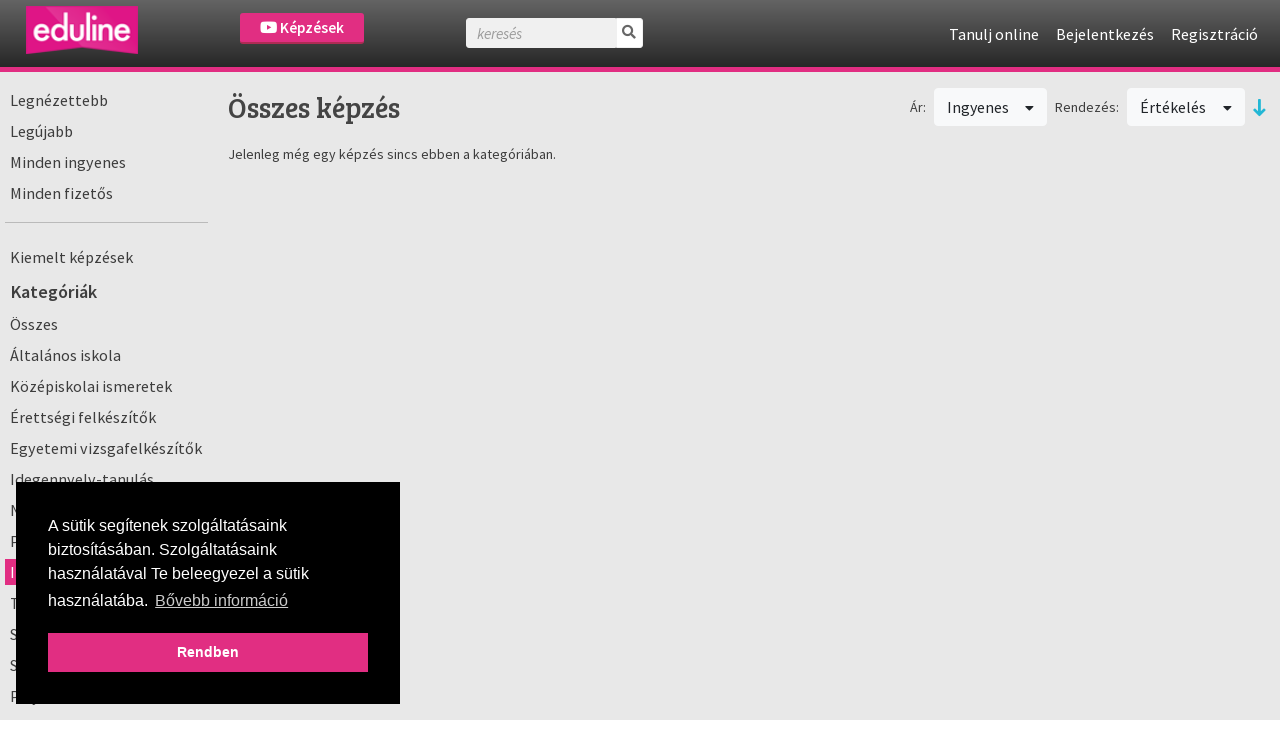

--- FILE ---
content_type: text/html; charset=UTF-8
request_url: https://onlinetanfolyam.eduline.hu/kepzesek/catid:87?sort=Course.rating_avg&direction=desc&type=free
body_size: 8384
content:
<!DOCTYPE html>
<html>
<head>
        
<meta http-equiv="Content-Type" content="text/html; charset=utf-8" /> 
<meta name="theme-color" content="#e12e82"/>
<meta name="viewport" content="width=device-width, initial-scale=1, shrink-to-fit=no"/>
<meta name="keywords" content="online, tanulás, oktatás, oktatási platform, képzés, oktatási anyagok, online oktatás, oktatási videók"/>
<meta property="og:type" content="website"/>
<meta property="fb:app_id" content="451507354963082"/>
<meta name="facebook-domain-verification" content="2x3sznf8afn9x2lb7k6rentk7qq5dt"/>
<meta property="og:title" content="Online tanulás Informatika témakörben"/>
<meta property="og:url" content="https://onlinetanfolyam.eduline.hu/kepzesek/catid:87"/>
<meta property="og:image" content="https://onlinetanfolyam.eduline.hu/"/>
<meta property="og:description" content="Böngéssz a számtalan online videó képzés és tréning között a Webuni-n, és találj rá a számodra hasznos tudásra."/>
<meta name="description" content="Böngéssz a számtalan online videó képzés és tréning között a Webuni-n, és találj rá a számodra hasznos tudásra."/>
<meta name="robots" content="noindex"/>
<meta name="robots" content="nofollow"/>
    <meta name="google-site-verification" content="M12lJOSZvVCbvtnFaVgcqu7lgRHT3IPyblTDvTJLyN0"/>
    <link rel="canonical" href="https://onlinetanfolyam.eduline.hu/kepzesek/kategoria/informatika">

<!--<link rel="stylesheet" href="//cdnjs.cloudflare.com/ajax/libs/highlight.js/11.3.1/styles/default.min.css">-->
<!--<script src="//cdnjs.cloudflare.com/ajax/libs/highlight.js/11.3.1/highlight.min.js"></script>-->

<title>Online tanulás Informatika témakörben - eduline.hu</title>


                <link rel="icon" type="image/png" sizes="96x96" href="/img/favicon/eduline/favicon-96x96.png">
            <link rel="icon" type="image/png" sizes="32x32" href="/img/favicon/eduline/favicon-32x32.png">
            <link rel="icon" type="image/png" sizes="16x16" href="/img/favicon/eduline/favicon-16x16.png">
        
<link rel="preconnect" href="https://fonts.gstatic.com">
            <link href="https://fonts.googleapis.com/css2?family=Source+Sans+Pro:ital,wght@0,300;0,400;0,600;1,200;1,300;1,400;1,600&display=swap" rel="stylesheet">
    

    <link rel="stylesheet" type="text/css" href="/css/Vendor/cookieconsent.min.css"/>


            <link rel="stylesheet" type="text/css" href="/css/eduline.css?t=1755174774"/>        <link rel="stylesheet" type="text/css" href="/css/Vendor/tiny-slider.css"/>    <link rel="stylesheet" type="text/css" href="/css/Vendor/owl.carousel.min.css"/>    <link rel="stylesheet" type="text/css" href="/css/Vendor/owl.theme.default.min.css"/>    <link rel="stylesheet" type="text/css" href="/css/Vendor/select2.min.css"/>    <link rel="stylesheet" type="text/css" href="/css/Vendor/fancybox.css"/>    <link rel="stylesheet" type="text/css" href="/css/fontawesome-all.min.css"/>
            <link rel="stylesheet" type="text/css" href="//fonts.googleapis.com/css?family=Source+Sans+Pro:300,400,500,600,700&amp;subset=latin,latin-ext"/>        <link rel="stylesheet" type="text/css" href="//fonts.googleapis.com/css?family=Bree+Serif&amp;subset=latin,latin-ext"/>    


    <script type="text/javascript" src="/js/Vendor/jquery.js"></script>    <script type="text/javascript" src="/js/Vendor/jquery.color.js"></script>    <script type="text/javascript" src="/js/Vendor/jquery.tap.js"></script>    <script type="text/javascript" src="/js/Vendor/jquery.history.js"></script>        <script type="text/javascript" src="/js/Vendor/select2.min.js"></script>    <script type="text/javascript" src="/js/Vendor/fancybox.umd.js"></script>                                                            <script type="text/javascript" src="/js/webuni.js?t=1752589233"></script>    
    
    
        
    
<script type="text/javascript" src="/js/Vendor/responsivemobilemenu.js"></script><script type="text/javascript" src="/modules/bootstrap/js/bootstrap.bundle.min.js"></script><script type="text/javascript" src="/js/Vendor/handlebars.min.js"></script><script type="text/javascript" src="/js/Vendor/vue.min.js"></script><script type="text/javascript" src="/js/Vendor/vuejs-datepicker.min.js"></script><script type="text/javascript" src="/js/Vendor/axios.min.js"></script><script type="text/javascript" src="/js/Vendor/vue-select.js"></script><script type="text/javascript" src="/js/Vendor/vue-tables-2.min.js"></script><script type="text/javascript" src="/js/Vendor/vue2Dropzone.js"></script><script type="text/javascript" src="/js/Vendor/transition.min.js"></script><script type="text/javascript" src="/js/Vendor/dropdown.min.js"></script><script type="text/javascript" src="/js/Vendor/js.cookie.js"></script><script type="text/javascript" src="/js/Vendor/vue-router.min.js"></script><script type="text/javascript" src="/js/Vendor/tiny-slider.js"></script><script type="text/javascript" src="https://cdnjs.cloudflare.com/ajax/libs/tiny-slider/2.9.2/min/tiny-slider.js"></script><script type="text/javascript" src="/js/Vendor/owl.carousel.min.js"></script>

<script type="text/javascript">
    function loadScript(src, async = true) {
        return new Promise((resolve, reject) => {
            const script = document.createElement('script');
            script.src = src;
            script.async = async;
            script.onload = () => resolve(script);
            document.head.appendChild(script);
        });
    }

    function loadStylesheet(href) {
        return new Promise((resolve) => {
            const link = document.createElement('link');
            link.rel = 'stylesheet';
            link.href = href;
            link.onload = resolve;
            document.head.appendChild(link);
        });
    }

    // Set global variables
    if (typeof jwplayer !== 'undefined') {
        //jwplayer.key = 'Jec3IykesrkSHjAXc81vMef/XMRWkcjl1j67+XEA28Webany8hgigfTnkJA=';
    }

    webuni.webroot = '/';
    webuni.confirm = '/pages/confirm';
    webuni.profil_notification = '/notifications/get_profil_notification';
    webuni.price_packages_deletion_confirmation_warning = 'Biztosan törölni szeretnéd a díjcsomagokat?';
    webuni.countryOfDomain = 'hu';
        webuni.translator.translations = {"Bet\u00f6lt\u00e9s...":"Bet\u00f6lt\u00e9s...","course-manager.lessons.count":"%s lecke"};
    

    Vue.component('v-select', VueSelect.VueSelect);
    Vue.component('vue-dropzone', vue2Dropzone);
    const router = new VueRouter({mode: 'history'});
</script>





</head>
<body data-lang="hu" class="l-settings d-flex flex-column  ">

                <script>
            !function(f,b,e,v,n,t,s){if(f.fbq)return;n=f.fbq=function(){n.callMethod?
            n.callMethod.apply(n,arguments):n.queue.push(arguments)};if(!f._fbq)f._fbq=n;
            n.push=n;n.loaded=!0;n.version='2.0';n.queue=[];t=b.createElement(e);t.async=!0;
            t.src=v;s=b.getElementsByTagName(e)[0];s.parentNode.insertBefore(t,s)}(window,
            document,'script','https://connect.facebook.net/en_US/fbevents.js');

            fbq('init', '258533607825896');
            fbq('track', "PageView");

            async function sendFacebookEvent(event = 'UnknownEvent', customData = null, pixelId = null) {

                if (pixelId) {
                    fbq('init', pixelId);
                }

                const payload = {
                    id: new Date().getTime(),
                    event
                };

                if (customData) {
                    payload.custom = customData;

                    if (pixelId) {
                        payload.custom.pixel_id = pixelId;
                    }
                }

                fbq('track', payload.event, customData, {eventID: payload.id});

                response = await fetch(
                    '/trackings/facebook/add',
                     {
                         method: 'POST',
                         headers: {'Content-Type': 'application/json'},
                         body: JSON.stringify(payload)
                     }
                );

                const result = await response.json();
                console.debug(result);
            }
            </script>
            <noscript><img height="1" width="1" alt="" style="display:none" src="https://www.facebook.com/tr?id=258533607825896&ev=PageView&noscript=1" /></noscript>                
<div id="popup">
    <div id="popup-bg"></div>
    <div class="popup-fixed">
        <div class="popup-all">
            <div id="popup-content"></div>
            <div id="popup-close"><i class="fa fa-times"></i></div>

                    </div>
    </div>
</div>

    <div id="webuni-modal" class="modal" tabindex="-1" role="dialog">
    <div class="modal-dialog" role="document">
        <div class="modal-content">
            <div class="modal-header">
                <h5 class="modal-title"></h5>
                <button type="button" class="close" data-dismiss="modal" aria-label="Close">
                    <span aria-hidden="true">&times;</span>
                </button>
            </div>
            <div class="modal-body">
                <p></p>
            </div>
            <div class="modal-footer">
            </div>
        </div>
    </div>
</div>

    
    <header class="header">
    <div class="header-image">
            <a href="/" target="_top"><img src="/img/logos/eduline-logo-105x45.png" class="" alt="Logó" height="48"/></a></div>
            <div class="header-course-button">
            <a href="/kepzesek" class="button"><i class="fab fa-youtube"></i> Képzések</a>    </div>
<div class="header-course-button-mobile">
            <a href="/kepzesek" class="button"><i class="fab fa-youtube"></i></a>    </div>            <div class="header-searchform">
        <form action="/kepzesek" id="searchform" method="get" accept-charset="utf-8">
        <div class="inline-form">
            <input name="search" placeholder="keresés" value="" class="fa-times" type="text" id="CourseSearch"/>            <a href="#" class="searchbutton">
                <i class="fa fa-search"></i>
            </a>
            <a href="#" class="searchclosebutton">
                <i class="fa fa-times" aria-hidden="true"></i>
            </a>
        </div>
        </form>    </div>
        <nav class="nav-menu center">
            <div class="d-flex">
                
                <div>
                    <ul class="menu">
                                                                                    <li class="l1">
                        <a href="/tanulj-online" class="mmk-helper-link" target="_self">Tanulj online</a>                            </li>
                                                        <li class="login">
                    <a href="/bejelentkezes">Bejelentkezés</a>            </li>
            <li>
                    <a href="/regisztracio">Regisztráció</a>                </li>
                        </ul>
                </div>
            </div>
        </nav>
    </header>
    
    <main>
        




<div class="container-fluid courses-index-container">
    <div class="row">
                    <div class="col-12 col-md-3 col-xl-2 course-index col-side-menu d-none d-md-block">
                <ul class="side-menu courses">
                                                                        <li class="vertical-line">
                                <a href="/kepzesek/szuro/most-popular" class="">Legnézettebb</a>                            </li>
                                                    <li class="vertical-line">
                                <a href="/kepzesek/szuro/newest" class="">Legújabb</a>                            </li>
                                                    <li class="vertical-line">
                                <a href="/kepzesek/szuro/free" class="">Minden ingyenes</a>                            </li>
                                                    <li class="vertical-line">
                                <a href="/kepzesek/szuro/paid" class="">Minden fizetős</a>                            </li>
                                            
                    
                    
                                            <hr>
                        <li>
                            <a href="/kepzesek" class=" ">Kiemelt képzések</a>                        </li>
                    
                    
                                                
                                                                        <div class="mt-2"></div>
                        
                        <div class="rmm" data-menu-style="minimal"
                             data-menu-title="Kategóriák">
                            <ul>
                                                                                                <div class="title">Kategóriák</div>
                                                                                                            <li><a href="/kepzesek" class="">Összes</a>                                        </li>
                                                                    
                                                                                                            <li>
                                            <a href="/kepzesek/kategoria/94" class="">Általános iskola</a>                                        </li>
                                                                            <li>
                                            <a href="/kepzesek/kategoria/83" class="">Középiskolai ismeretek</a>                                        </li>
                                                                            <li>
                                            <a href="/kepzesek/kategoria/95" class="">Érettségi felkészítők</a>                                        </li>
                                                                            <li>
                                            <a href="/kepzesek/kategoria/84" class="">Egyetemi vizsgafelkészítők</a>                                        </li>
                                                                            <li>
                                            <a href="/kepzesek/kategoria/85" class="">Idegennyelv-tanulás</a>                                        </li>
                                                                            <li>
                                            <a href="/kepzesek/kategoria/98" class="">Nyelvvizsga felkészítők</a>                                        </li>
                                                                            <li>
                                            <a href="/kepzesek/kategoria/100" class="">Programozás</a>                                        </li>
                                                                            <li>
                                            <a href="/kepzesek/kategoria/87" class="active">Informatika</a>                                        </li>
                                                                            <li>
                                            <a href="/kepzesek/kategoria/99" class="">Tanulástámogatás</a>                                        </li>
                                                                            <li>
                                            <a href="/kepzesek/kategoria/97" class="">Szakmai gyakorlat</a>                                        </li>
                                                                            <li>
                                            <a href="/kepzesek/kategoria/96" class="">Szakdolgozatírás</a>                                        </li>
                                                                            <li>
                                            <a href="/kepzesek/kategoria/86" class="">Pályakezdés</a>                                        </li>
                                                                            <li>
                                            <a href="/kepzesek/kategoria/101" class="">Hobbi</a>                                        </li>
                                                                    

                                
                                
                                                            </ul>
                        </div>
                                    </ul>
            </div><!-- col-12 -->
                                    <div class="content-container col-12 col-md-9 col-xl-10 mt-10">
                                    <div class="row d-none filter-details">
                                                    <div class="col-12 text-center hider close-button-container">
                                <button class="btn btn-block btn-outline-primary"><i class="fa fa-times"></i> Bezárás</button>
                                <div class="loader" style="display: none">
	<svg version="1.1" xmlns="http://www.w3.org/2000/svg"
		 xmlns:xlink="http://www.w3.org/1999/xlink" x="0px" y="0px"
		 width="40px" height="40px" viewBox="0 0 50 50" style="enable-background:new 0 0 50 50;"
		 xml:space="preserve">
		<path fill="#000"
			  d="M25.251,6.461c-10.318,0-18.683,8.365-18.683,18.683h4.068c0-8.071,6.543-14.615,14.615-14.615V6.461z">
			<animateTransform attributeType="xml"
							  attributeName="transform"
							  type="rotate"
							  from="0 25 25"
							  to="360 25 25"
							  dur="0.6s"
							  repeatCount="indefinite">
		</path>
	</svg>
</div>
                            </div>
                        
                        <div class="col-12">
                                                                                            <div class="ui fluid dropdown btn btn-light btn-block">
                                    <i class="far fa-chevron-down float-right"></i>
                                    <div class="default text">Kategória: Informatika</div>
                                    <div class="menu">
                                        <a href="/kepzesek/kategoria/all" class="item ">Összes</a>
                                                                                
                                                                                                                                <a href="/kepzesek/kategoria/94?sort=Course.rating_avg&amp;direction=desc&amp;type=free" class="item ">Általános iskola</a>                                                                                                                                                                            <a href="/kepzesek/kategoria/83?sort=Course.rating_avg&amp;direction=desc&amp;type=free" class="item ">Középiskolai ismeretek</a>                                                                                                                                                                            <a href="/kepzesek/kategoria/95?sort=Course.rating_avg&amp;direction=desc&amp;type=free" class="item ">Érettségi felkészítők</a>                                                                                                                                                                            <a href="/kepzesek/kategoria/84?sort=Course.rating_avg&amp;direction=desc&amp;type=free" class="item ">Egyetemi vizsgafelkészítők</a>                                                                                                                                                                            <a href="/kepzesek/kategoria/85?sort=Course.rating_avg&amp;direction=desc&amp;type=free" class="item ">Idegennyelv-tanulás</a>                                                                                                                                                                            <a href="/kepzesek/kategoria/98?sort=Course.rating_avg&amp;direction=desc&amp;type=free" class="item ">Nyelvvizsga felkészítők</a>                                                                                                                                                                            <a href="/kepzesek/kategoria/100?sort=Course.rating_avg&amp;direction=desc&amp;type=free" class="item ">Programozás</a>                                                                                                                                                                            <a href="/kepzesek/kategoria/87?sort=Course.rating_avg&amp;direction=desc&amp;type=free" class="item active">Informatika</a>                                                                                                                                                                            <a href="/kepzesek/kategoria/99?sort=Course.rating_avg&amp;direction=desc&amp;type=free" class="item ">Tanulástámogatás</a>                                                                                                                                                                            <a href="/kepzesek/kategoria/97?sort=Course.rating_avg&amp;direction=desc&amp;type=free" class="item ">Szakmai gyakorlat</a>                                                                                                                                                                            <a href="/kepzesek/kategoria/96?sort=Course.rating_avg&amp;direction=desc&amp;type=free" class="item ">Szakdolgozatírás</a>                                                                                                                                                                            <a href="/kepzesek/kategoria/86?sort=Course.rating_avg&amp;direction=desc&amp;type=free" class="item ">Pályakezdés</a>                                                                                                                                                                            <a href="/kepzesek/kategoria/101?sort=Course.rating_avg&amp;direction=desc&amp;type=free" class="item ">Hobbi</a>                                                                                                                        </div>
                                </div>
                            
                            
                            
                                                                                                                            <div class="ui fluid dropdown btn btn-light btn-block">
                                    <i class="far fa-chevron-down float-right"></i>
                                    <div class="default text">Ár: Ingyenes</div>
                                    <div class="menu">
                                                                                    <a class="item "
                                               href="/kepzesek/catid:87?sort=Course.rating_avg&direction=desc">
                                                Összes                                            </a>
                                                                                    <a class="item  active"
                                               href="/kepzesek/catid:87?sort=Course.rating_avg&direction=desc&type=free">
                                                Ingyenes                                            </a>
                                                                                    <a class="item "
                                               href="/kepzesek/catid:87?sort=Course.rating_avg&direction=desc&type=paid">
                                                Fizetős                                            </a>
                                                                            </div>
                                </div>

                            
                            
                            
                                                            <div class="ui fluid dropdown btn btn-light btn-block">
                                    <i class="far fa-chevron-down float-right"></i>
                                    <div class="default text">Rendezés: Értékelés</div>
                                    <div class="menu">
                                                                                    <a class="fluid item "
                                               href="/kepzesek/catid:87?sort=Course.students_count&direction=desc&type=free">
                                                Népszerűség                                            </a>
                                                                                    <a class="fluid item "
                                               href="/kepzesek/catid:87?sort=title&direction=desc&type=free">
                                                ABC                                            </a>
                                                                                    <a class="fluid item  active"
                                               href="/kepzesek/catid:87?sort=Course.rating_avg&direction=desc&type=free">
                                                Értékelés                                            </a>
                                                                                    <a class="fluid item "
                                               href="/kepzesek/catid:87?sort=course_min_price&direction=desc&type=free">
                                                Ár                                            </a>
                                                                            </div>
                                </div>

                                <div class="ui fluid dropdown btn btn-light btn-block">
                                    <i class="far fa-chevron-down float-right"></i>
                                    <div class="default text">Rendezés iránya: Csökkenő</div>
                                    <div class="menu">
                                        <a href="/kepzesek/catid:87?sort=Course.rating_avg&amp;direction=asc&amp;type=free" class="item desc">Csökkenő</a>                                        <a href="/kepzesek/catid:87?sort=Course.rating_avg&amp;direction=asc&amp;type=free" class="item desc">Növekvő</a>                                    </div>
                                </div>
                                                    </div>

                                                    <div class="col-12">
                                <div class="row square-buttons-container">
                                                                            <div class="col-6 square-button-container pr-1">
                                                                                        <a href="/kepzesek/szuro/most-popular" class="btn btn-light btn-square btn-block "><i class="fal fa-eye"></i><br />Legnézettebb</a>                                        </div>
                                                                            <div class="col-6 square-button-container pl-1">
                                                                                        <a href="/kepzesek/szuro/newest" class="btn btn-light btn-square btn-block "><i class="fal fa-newspaper"></i><br />Legújabb</a>                                        </div>
                                                                            <div class="col-6 square-button-container pr-1">
                                                                                        <a href="/kepzesek/szuro/free" class="btn btn-light btn-square btn-block "><i class="fal fa-gift"></i><br />Minden ingyenes</a>                                        </div>
                                                                            <div class="col-6 square-button-container pl-1">
                                                                                        <a href="/kepzesek/szuro/paid" class="btn btn-light btn-square btn-block "><i class="fal fa-money-bill-alt"></i><br />Minden fizetős</a>                                        </div>
                                                                    </div>
                            </div>
                        
                        <div class="col-12 text-center">
                            <div class="loader-container">
                                <div class="loader" style="display: none">
	<svg version="1.1" xmlns="http://www.w3.org/2000/svg"
		 xmlns:xlink="http://www.w3.org/1999/xlink" x="0px" y="0px"
		 width="40px" height="40px" viewBox="0 0 50 50" style="enable-background:new 0 0 50 50;"
		 xml:space="preserve">
		<path fill="#000"
			  d="M25.251,6.461c-10.318,0-18.683,8.365-18.683,18.683h4.068c0-8.071,6.543-14.615,14.615-14.615V6.461z">
			<animateTransform attributeType="xml"
							  attributeName="transform"
							  type="rotate"
							  from="0 25 25"
							  to="360 25 25"
							  dur="0.6s"
							  repeatCount="indefinite">
		</path>
	</svg>
</div>
                            </div>
                        </div>

                        <div class="col-12 text-center hider close-button-container">
                            <button class="btn btn-block btn-outline-primary"><i class="fa fa-times"></i> Bezárás</button>
                        </div>

                        <!--<div class="hider-container">
                            <div class="hider hider-icon">
                                <i class="fa fa-circle"></i>
                                <i class="fal fa-chevron-circle-up"></i>
                            </div>
                        </div>-->
                    </div>

                    <div class="row mt-3 mb-2 align-items-center filter-header">
                        <div class="col-12 mb-3 d-md-none refine-container">
                            <button class="btn btn-block btn-outline-primary btn-refine"><i class="far fa-filter"></i> Szűrés</button>
                        </div>
                                                    <div class="col-12 col-lg mt-md-2 mt-lg-0 order-md-last order-lg-first filter-name">
                                                                    Összes képzés                                                            </div>
                            <div class="col-12 col-lg-auto ml-lg-auto d-none d-md-flex align-items-center filters">

                                

                                
                                
                                
                                                                        
                                    <span>Ár:</span>
                                    <div class="ui dropdown btn btn-light ml-2 mr-2">
                                        Ingyenes                                        <i class="dropdown icon"></i>
                                        <div class="menu">
                                                                                            <a class="item "
                                                   href="/kepzesek/catid:87?sort=Course.rating_avg&direction=desc">
                                                    Összes                                                </a>
                                                                                            <a class="item  active"
                                                   href="/kepzesek/catid:87?sort=Course.rating_avg&direction=desc&type=free">
                                                    Ingyenes                                                </a>
                                                                                            <a class="item "
                                                   href="/kepzesek/catid:87?sort=Course.rating_avg&direction=desc&type=paid">
                                                    Fizetős                                                </a>
                                                                                    </div>
                                    </div>
                                
                                
                                                                    <span>Rendezés:</span>
                                    <div class="ui dropdown btn btn-light ml-2 mr-2">
                                        Értékelés                                        <i class="dropdown icon"></i>
                                        <div class="menu">
                                                                                            <a class="item "
                                                   href="/kepzesek/catid:87?sort=Course.students_count&direction=desc&type=free">
                                                    Népszerűség                                                </a>
                                                                                            <a class="item "
                                                   href="/kepzesek/catid:87?sort=title&direction=desc&type=free">
                                                    ABC                                                </a>
                                                                                            <a class="item  active"
                                                   href="/kepzesek/catid:87?sort=Course.rating_avg&direction=desc&type=free">
                                                    Értékelés                                                </a>
                                                                                            <a class="item "
                                                   href="/kepzesek/catid:87?sort=course_min_price&direction=desc&type=free">
                                                    Ár                                                </a>
                                                                                    </div>
                                    </div>
                                    <a href="/kepzesek/catid:87?sort=Course.rating_avg&amp;direction=asc&amp;type=free" class="desc"><i class="fa fa-long-arrow-down order"></i></a>                                                            </div>
                                            </div>

                                
                                    <h1 class="mmk-courses"></h1>
                    Jelenleg még egy képzés sincs ebben a kategóriában.                            </div>
        
    </div><!-- row -->

    <div class="row">
        <div class="paginator col-12">
                    </div>
    </div>

    
    
</div>


<script type="text/javascript" src="/js/webuni.courses-index.js"></script>    </main>

        <footer>
<div class="footer-line"></div>
<div class="container-fluid footer">
    <div class="row ml-2 mr-2 pt-sm-3 pb-sm-3">
        <div class="col-12 col-sm-7 pt-3 pb-3 s-left">
                            <div class="row text-center text-sm-left">
                    <div class="col-12 col-sm-auto col-xl-3 mt-sm-3 mt-lg-0">
                        <a href="http://eduline.hu" target="_blank"><img src="/img/logos/eduline-logo-2050x890.png" alt="Logó" style="width: 100%; max-width: 170px"/></a>                    </div>
                    <div class="col-12 col-sm-auto col-xl-4 mb-3">
                        <div class="font-weight-bold">Kövess bennünket!</div>
                        <span class="fa-stack fa-lg mt-2 mr-2">
                            <a href="//www.facebook.com/eduline.hu/" target="_blank" title="eduline.hu | Facebook">
                                <i class="fa fa-circle fa-stack-2x"></i>
                                <i class="fab fa-facebook-f fa-stack-1x fa-inverse"></i>
                            </a>
                        </span>
                        <span class="fa-stack fa-lg mt-2 mr-2">
                            <a href="https://twitter.com/edulinehvg" target="_blank" title="eduline.hu | Twitter">
                                <i class="fa fa-circle fa-stack-2x"></i>
                                <i class="fab fa-twitter fa-stack-1x fa-inverse"></i>
                            </a>
                        </span>
                        <span class="fa-stack fa-lg mt-2 mr-2">
                            <a href="https://www.youtube.com/user/hvgeduline" target="_blank" title="eduline.hu | Youtube">
                                <i class="fa fa-circle fa-stack-2x"></i>
                                <i class="fab fa-youtube fa-stack-1x fa-inverse"></i>
                            </a>
                        </span>
                        <span class="fa-stack fa-lg mt-2">
                            <a href="https://plus.google.com/102241389861136666158?hl=hu" target="_blank"
                               title="eduline.hu | Google Plus">
                                <i class="fa fa-circle fa-stack-2x"></i>
                                <i class="fab fa-google-plus-g fa-stack-1x fa-inverse"></i>
                            </a>
                        </span>
                    </div>
                    <div class="col-6 col-lg-auto col-xl-2">
                        <div class="row">
                            <div class="col-12 mb-1 font-weight-bold">Kapcsolat</div>
                            <div class="col-12 mt-1"><a href="mailto:eduline@eduline.hu">Írj nekünk!</a></div>
                            <div class="col-12 mt-1">
                                <a href="http://eduline.hu/egyeb/2000/3/5/impresszum" target="_blank">Impresszum</a>                            </div>
                            <div class="col-12 mt-1">
                                <a href="https://hvg.hu/adatvedelem" target="_blank">Adatkezelési tájékoztató</a>                            </div>
                        </div>
                    </div>
                    <div class="col-6 col-xl-3">
                        <div class="row">
                            <div class="col-12 mb-1 font-weight-bold">Eduline</div>
                            <div class="col-12 mt-1">
                                <a href="https://jobline.hu/allasok/162,75,76,49,50,56,65?utm_source=eduline&amp;utm_medium=link&amp;utm_campaign=palyakezdo_allasok" target="_blank">Állások pályakezdőknek</a>                            </div>
                            <div class="col-12 mt-1">
                                <a href="http://eduline.hu/rangsor" target="_blank">Rangsor</a>                            </div>
                            <div class="col-12 mt-1">
                                <a href="http://eduline.hu/cimke/campus+life" target="_blank">Campus life</a>                            </div>
                            <div class="col-12 mt-1">
                                <a href="http://eduline.hu/felveteli_ponthatarok_2017" target="_blank">Ponthatárok 2017</a>                            </div>
                            <div class="col-12 mt-1">
                                <a href="http://eduline.hu/felveteli_pontszamito_kalkulator" target="_blank">Pontszámító kalkulátor</a>                            </div>
                        </div>
                    </div>
                </div>
                    </div>
        <div class="col-12 col-sm-5 pb-3 s-right">
            <div class="row">
                <div class="col-12 col-xxl-6">
                    <div class="row d-flex justify-content-center">
                                                <div class="col col-md-6 pt-3 mt-sm-3 mt-md-0">
                            <a href="https://webuni.hu/" target="_blank"><img src="/img/logos/webuni-logo-388-174.png" alt="Logó" style="width: 100%; max-width: 170px"/></a>                        </div>
                                                                        <div class="col-12 col-md-6 pt-3 text-center text-sm-left">
                            <div class="font-weight-bold mb-2">Kövess bennünket!</div>
                            <span class="fa-stack fa-lg mr-2">
                                <a href="//www.facebook.com/webuni.hu" target="_blank" title="webuni.hu | Facebook">
                                    <i class="fa fa-circle fa-stack-2x"></i>
                                    <i class="fab fa-facebook-f fa-stack-1x fa-inverse"></i>
                                </a>
                            </span>
                                                                                    <span class="fa-stack fa-lg mr-2">
                                <a href="//instagram.com/webuni" target="_blank" title="webuni.hu | Instagram">
                                    <i class="fa fa-circle fa-stack-2x"></i>
                                    <i class="fab fa-instagram fa-stack-1x fa-inverse"></i>
                                </a>
                            </span>
                        </div>
                                            </div>
                </div>
                <div class="col-12 col-xxl-6">
                    <div class="row text-center text-sm-left">
                        
                                                    <div class="col-6 col-md-3 pt-3">
                                <div class="row">
                                    <div class="col-12 mb-1 font-weight-bold">Oktatóknak</div>

                                                                            <div class="col-12 mt-1"><a href="https://webuni.hu/tanits-online" target="_blank">Taníts online</a></div>
                                    
                                    
                                                                    </div>
                            </div>
                        
                        
                                                    <div class="col-6 col-md-3 pt-3">
                                <div class="row">
                                    <div class="col-12 mb-1 font-weight-bold">Info</div>

                                                                            <div class="col-12 mt-1"><a href="/altalanos-adatkezelesi-tajekoztato">Adatkezelési&nbsp;tájékoztató</a></div>
                                    
                                                                            <div class="col-12 mt-1"><a href="/aszf">ÁSZF</a></div>
                                    
                                                                            <div class="col-12 mt-1"><a href="/gyik">GYIK</a></div>
                                                                    </div>
                            </div>
                                            </div>
                </div>
            </div>
        </div>
    </div>
            <div class="row pt-3 pb-2 logo2">
            <div class="col">
                <img src="/img/logos/banks/otp_bank.png" alt="OTP bank logó"/>                <a href="https://www.barion.com/hu/tajekoztato-biztonsagos-online-fizetesrol" target="_blank"><img src="/img/logos/banks/barion.png" alt="Barion logó"/></a>                <img src="/img/logos/banks/visa_logo_color.png" alt="Visa logó"/>                <img src="/img/logos/banks/mastercard_logo_color.png" alt="Master logó"/>                <img src="/img/logos/banks/maestro_logo_color.png" alt="Maestro logó"/>                <img src="/img/logos/banks/amex_logo_color.png" alt="Americanexpress logó"/>                <img src="/img/logos/banks/bizspark.png" alt="BizSpark logó"/>            </div>
        </div>
    </div>
</footer>
    
    <div
        id="smartsupp-toggle"
        class="d-none pointer"
    >
        <i class="far fa-arrow-circle-up fa-2x" style="color: #1bbc9d;"></i>
    </div>

    <!-- Smartsupp Live Chat script -->
    <script type="text/javascript">
        const smartsuppChatWithCloseButton = false;
            var _smartsupp = _smartsupp || {};
            _smartsupp.key = '7ceeb00aa66b76a7c231c10e9b5e1034e44e08de';

            
            window.smartsupp||(function(d) {
                var s,c,o=smartsupp=function(){ o._.push(arguments)};o._=[];
                s=d.getElementsByTagName('script')[0];c=d.createElement('script');
                c.type='text/javascript';c.charset='utf-8';c.async=true;
                c.src='//www.smartsuppchat.com/loader.js?';s.parentNode.insertBefore(c,s);
            })(document);


                        smartsupp('language', 'hu');
            
            if (localStorage.getItem('smartSuppChatDisabled') !== null) {
                smartsupp('chat:hide');
            }

                            smartsupp('translate', {
                    online: {
                        textareaPlaceholder: 'Írd ide az üzenetedet, majd nyomd meg a «küldés» gombot.'
                    },
                    offline: {
                        name: 'Kinek címezhetjük? Írd ide a neved:',
                        email: 'Hová kéred a választ? Írd ide az e-mail címed:',
                        message: 'Várjuk a kérdésedet:',
                        submit: 'Elküldöm az üzenetet',
                        successDesc: 'Az üzenet küldése sikeres volt. Hamarosan felvesszük veled a kapcsolatot.'
                    }
                }, 'hu');
            
                    
            smartsupp('theme:color', '#e12e82');
            smartsupp('variables', []);

            if (smartsuppChatWithCloseButton) {
                // Observing chat application initialization
                const observer = new WebKitMutationObserver((mutations) => {
                    mutations.forEach((mutation) => {
                        for (let i = 0; i < mutation.addedNodes.length; i++) {
                            if (mutation.addedNodes[i].id == "chat-application") {
                                // We have found our initialized Smartsupp Chat
                                setTimeout(() => {
                                    const target = document.querySelector('#chat-application');
                                    const wrapper = document.createElement('div');

                                    wrapper.style = "display: flex; justify-content: end; cursor: pointer;";
                                    wrapper.innerHTML = `<i class="far fa-arrow-circle-down" style="color: #1bbc9d"></i>`;

                                    target.insertBefore(wrapper, target.firstChild);
                                    $('#chat-application').css('overflow', '');

                                    wrapper.addEventListener('click', () => {
                                        localStorage.setItem('smartSuppChatDisabled', "true");
                                        window.smartsupp('chat:hide');
                                        $('#smartsupp-toggle').toggleClass('d-none');
                                    });

                                    observer.disconnect();
                                }, 300);
                            }
                        }
                    });
                });

                observer.observe(document, {
                    subtree: true,
                    childList: true,
                    attributes: true,
                    attributeFilter : ['style']
                });
            }

        $('#smartsupp-toggle').on('click', function(e) {
            $('#smartsupp-toggle').toggleClass('d-none');

            localStorage.removeItem('smartSuppChatDisabled');

            smartsupp('chat:show');
            setTimeout(() => {
                $('#chat-application').css('overflow', '');
            });
        });

        if (localStorage.getItem('smartSuppChatDisabled')) {
            $('#smartsupp-toggle').toggleClass('d-none');
        }

        
    </script>
                <script type="text/javascript" src="/js/Vendor/cookieconsent.min.js"></script>        <script>
            window.addEventListener("load", function(){
                window.cookieconsent.initialise({
                    "palette": {
                        "popup": {
                            "background": "#000"
                        },
                        "button": {
                            "background": "#e12e82",
                            "text": "#ffffff"
                        }
                    },
                    "position": "bottom-left",
                    "content": {
                        "message":  "A sütik segítenek szolgáltatásaink biztosításában. Szolgáltatásaink használatával Te beleegyezel a sütik használatába.",
                        "dismiss": "Rendben",
                        "link": "Bővebb információ"
                    }
                })});
        </script>
                
    <div class="popup-container">
                    </div>

        <script>
        window.addEventListener("load", function() {
            axios.defaults.headers.withCredentials = true;
            axios.defaults.timeout = 5000;
        });
    </script>

    </body>
</html>


--- FILE ---
content_type: application/javascript
request_url: https://onlinetanfolyam.eduline.hu/js/Vendor/vue-router.min.js
body_size: 8408
content:
var t,e;t=this,e=function(){"use strict";function t(t){return Object.prototype.toString.call(t).indexOf("Error")>-1}function e(t,e){for(var r in e)t[r]=e[r];return t}var r={name:"RouterView",functional:!0,props:{name:{type:String,default:"default"}},render:function(t,r){var n=r.props,o=r.children,i=r.parent,a=r.data;a.routerView=!0;for(var u=i.$createElement,c=n.name,s=i.$route,p=i._routerViewCache||(i._routerViewCache={}),f=0,h=!1;i&&i._routerRoot!==i;){var l=i.$vnode&&i.$vnode.data;l&&(l.routerView&&f++,l.keepAlive&&i._inactive&&(h=!0)),i=i.$parent}if(a.routerViewDepth=f,h)return u(p[c],a,o);var d=s.matched[f];if(!d)return p[c]=null,u();var y=p[c]=d.components[c];a.registerRouteInstance=function(t,e){var r=d.instances[c];(e&&r!==t||!e&&r===t)&&(d.instances[c]=e)},(a.hook||(a.hook={})).prepatch=function(t,e){d.instances[c]=e.componentInstance},a.hook.init=function(t){t.data.keepAlive&&t.componentInstance&&t.componentInstance!==d.instances[c]&&(d.instances[c]=t.componentInstance)};var v=a.props=function(t,e){switch(typeof e){case"undefined":return;case"object":return e;case"function":return e(t);case"boolean":return e?t.params:void 0}}(s,d.props&&d.props[c]);if(v){v=a.props=e({},v);var m=a.attrs=a.attrs||{};for(var g in v)y.props&&g in y.props||(m[g]=v[g],delete v[g])}return u(y,a,o)}},n=/[!'()*]/g,o=function(t){return"%"+t.charCodeAt(0).toString(16)},i=/%2C/g,a=function(t){return encodeURIComponent(t).replace(n,o).replace(i,",")},u=decodeURIComponent;function c(t){var e={};return(t=t.trim().replace(/^(\?|#|&)/,""))?(t.split("&").forEach(function(t){var r=t.replace(/\+/g," ").split("="),n=u(r.shift()),o=r.length>0?u(r.join("=")):null;void 0===e[n]?e[n]=o:Array.isArray(e[n])?e[n].push(o):e[n]=[e[n],o]}),e):e}var s=/\/?$/;function p(t,e,r,n){var o=n&&n.options.stringifyQuery,i=e.query||{};try{i=f(i)}catch(t){}var a={name:e.name||t&&t.name,meta:t&&t.meta||{},path:e.path||"/",hash:e.hash||"",query:i,params:e.params||{},fullPath:l(e,o),matched:t?function(t){for(var e=[];t;)e.unshift(t),t=t.parent;return e}(t):[]};return r&&(a.redirectedFrom=l(r,o)),Object.freeze(a)}function f(t){if(Array.isArray(t))return t.map(f);if(t&&"object"==typeof t){var e={};for(var r in t)e[r]=f(t[r]);return e}return t}var h=p(null,{path:"/"});function l(t,e){var r=t.path,n=t.query;void 0===n&&(n={});var o=t.hash;return void 0===o&&(o=""),(r||"/")+(e||function(t){var e=t?Object.keys(t).map(function(e){var r=t[e];if(void 0===r)return"";if(null===r)return a(e);if(Array.isArray(r)){var n=[];return r.forEach(function(t){void 0!==t&&(null===t?n.push(a(e)):n.push(a(e)+"="+a(t)))}),n.join("&")}return a(e)+"="+a(r)}).filter(function(t){return t.length>0}).join("&"):null;return e?"?"+e:""})(n)+o}function d(t,e){return e===h?t===e:!!e&&(t.path&&e.path?t.path.replace(s,"")===e.path.replace(s,"")&&t.hash===e.hash&&y(t.query,e.query):!(!t.name||!e.name)&&t.name===e.name&&t.hash===e.hash&&y(t.query,e.query)&&y(t.params,e.params))}function y(t,e){if(void 0===t&&(t={}),void 0===e&&(e={}),!t||!e)return t===e;var r=Object.keys(t),n=Object.keys(e);return r.length===n.length&&r.every(function(r){var n=t[r],o=e[r];return"object"==typeof n&&"object"==typeof o?y(n,o):String(n)===String(o)})}var v,m=[String,Object],g=[String,Array],b={name:"RouterLink",props:{to:{type:m,required:!0},tag:{type:String,default:"a"},exact:Boolean,append:Boolean,replace:Boolean,activeClass:String,exactActiveClass:String,event:{type:g,default:"click"}},render:function(t){var r=this,n=this.$router,o=this.$route,i=n.resolve(this.to,o,this.append),a=i.location,u=i.route,c=i.href,f={},h=n.options.linkActiveClass,l=n.options.linkExactActiveClass,y=null==h?"router-link-active":h,v=null==l?"router-link-exact-active":l,m=null==this.activeClass?y:this.activeClass,g=null==this.exactActiveClass?v:this.exactActiveClass,b=a.path?p(null,a,null,n):u;f[g]=d(o,b),f[m]=this.exact?f[g]:function(t,e){return 0===t.path.replace(s,"/").indexOf(e.path.replace(s,"/"))&&(!e.hash||t.hash===e.hash)&&function(t,e){for(var r in e)if(!(r in t))return!1;return!0}(t.query,e.query)}(o,b);var x=function(t){w(t)&&(r.replace?n.replace(a):n.push(a))},k={click:w};Array.isArray(this.event)?this.event.forEach(function(t){k[t]=x}):k[this.event]=x;var R={class:f};if("a"===this.tag)R.on=k,R.attrs={href:c};else{var E=function t(e){if(e)for(var r,n=0;n<e.length;n++){if("a"===(r=e[n]).tag)return r;if(r.children&&(r=t(r.children)))return r}}(this.$slots.default);E?(E.isStatic=!1,(E.data=e({},E.data)).on=k,(E.data.attrs=e({},E.data.attrs)).href=c):R.on=k}return t(this.tag,R,this.$slots.default)}};function w(t){if(!(t.metaKey||t.altKey||t.ctrlKey||t.shiftKey||t.defaultPrevented||void 0!==t.button&&0!==t.button)){if(t.currentTarget&&t.currentTarget.getAttribute){var e=t.currentTarget.getAttribute("target");if(/\b_blank\b/i.test(e))return}return t.preventDefault&&t.preventDefault(),!0}}var x="undefined"!=typeof window;function k(t,e,r){var n=t.charAt(0);if("/"===n)return t;if("?"===n||"#"===n)return e+t;var o=e.split("/");r&&o[o.length-1]||o.pop();for(var i=t.replace(/^\//,"").split("/"),a=0;a<i.length;a++){var u=i[a];".."===u?o.pop():"."!==u&&o.push(u)}return""!==o[0]&&o.unshift(""),o.join("/")}function R(t){return t.replace(/\/\//g,"/")}var E=Array.isArray||function(t){return"[object Array]"==Object.prototype.toString.call(t)},O=function t(e,r,n){return E(r)||(n=r||n,r=[]),n=n||{},e instanceof RegExp?function(t,e){var r=t.source.match(/\((?!\?)/g);if(r)for(var n=0;n<r.length;n++)e.push({name:n,prefix:null,delimiter:null,optional:!1,repeat:!1,partial:!1,asterisk:!1,pattern:null});return U(t,e)}(e,r):E(e)?function(e,r,n){for(var o=[],i=0;i<e.length;i++)o.push(t(e[i],r,n).source);return U(new RegExp("(?:"+o.join("|")+")",P(n)),r)}(e,r,n):function(t,e,r){return I(T(t,r),e,r)}(e,r,n)},A=T,C=$,j=I,_=new RegExp(["(\\\\.)","([\\/.])?(?:(?:\\:(\\w+)(?:\\(((?:\\\\.|[^\\\\()])+)\\))?|\\(((?:\\\\.|[^\\\\()])+)\\))([+*?])?|(\\*))"].join("|"),"g");function T(t,e){for(var r,n=[],o=0,i=0,a="",u=e&&e.delimiter||"/";null!=(r=_.exec(t));){var c=r[0],s=r[1],p=r.index;if(a+=t.slice(i,p),i=p+c.length,s)a+=s[1];else{var f=t[i],h=r[2],l=r[3],d=r[4],y=r[5],v=r[6],m=r[7];a&&(n.push(a),a="");var g=null!=h&&null!=f&&f!==h,b="+"===v||"*"===v,w="?"===v||"*"===v,x=r[2]||u,k=d||y;n.push({name:l||o++,prefix:h||"",delimiter:x,optional:w,repeat:b,partial:g,asterisk:!!m,pattern:k?q(k):m?".*":"[^"+L(x)+"]+?"})}}return i<t.length&&(a+=t.substr(i)),a&&n.push(a),n}function S(t){return encodeURI(t).replace(/[\/?#]/g,function(t){return"%"+t.charCodeAt(0).toString(16).toUpperCase()})}function $(t){for(var e=new Array(t.length),r=0;r<t.length;r++)"object"==typeof t[r]&&(e[r]=new RegExp("^(?:"+t[r].pattern+")$"));return function(r,n){for(var o="",i=r||{},a=(n||{}).pretty?S:encodeURIComponent,u=0;u<t.length;u++){var c=t[u];if("string"!=typeof c){var s,p=i[c.name];if(null==p){if(c.optional){c.partial&&(o+=c.prefix);continue}throw new TypeError('Expected "'+c.name+'" to be defined')}if(E(p)){if(!c.repeat)throw new TypeError('Expected "'+c.name+'" to not repeat, but received `'+JSON.stringify(p)+"`");if(0===p.length){if(c.optional)continue;throw new TypeError('Expected "'+c.name+'" to not be empty')}for(var f=0;f<p.length;f++){if(s=a(p[f]),!e[u].test(s))throw new TypeError('Expected all "'+c.name+'" to match "'+c.pattern+'", but received `'+JSON.stringify(s)+"`");o+=(0===f?c.prefix:c.delimiter)+s}}else{if(s=c.asterisk?encodeURI(p).replace(/[?#]/g,function(t){return"%"+t.charCodeAt(0).toString(16).toUpperCase()}):a(p),!e[u].test(s))throw new TypeError('Expected "'+c.name+'" to match "'+c.pattern+'", but received "'+s+'"');o+=c.prefix+s}}else o+=c}return o}}function L(t){return t.replace(/([.+*?=^!:${}()[\]|\/\\])/g,"\\$1")}function q(t){return t.replace(/([=!:$\/()])/g,"\\$1")}function U(t,e){return t.keys=e,t}function P(t){return t.sensitive?"":"i"}function I(t,e,r){E(e)||(r=e||r,e=[]);for(var n=(r=r||{}).strict,o=!1!==r.end,i="",a=0;a<t.length;a++){var u=t[a];if("string"==typeof u)i+=L(u);else{var c=L(u.prefix),s="(?:"+u.pattern+")";e.push(u),u.repeat&&(s+="(?:"+c+s+")*"),i+=s=u.optional?u.partial?c+"("+s+")?":"(?:"+c+"("+s+"))?":c+"("+s+")"}}var p=L(r.delimiter||"/"),f=i.slice(-p.length)===p;return n||(i=(f?i.slice(0,-p.length):i)+"(?:"+p+"(?=$))?"),i+=o?"$":n&&f?"":"(?="+p+"|$)",U(new RegExp("^"+i,P(r)),e)}O.parse=A,O.compile=function(t,e){return $(T(t,e))},O.tokensToFunction=C,O.tokensToRegExp=j;var M=Object.create(null);function V(t,e,r){e=e||{};try{var n=M[t]||(M[t]=O.compile(t));return e.pathMatch&&(e[0]=e.pathMatch),n(e,{pretty:!0})}catch(t){return""}finally{delete e[0]}}function B(t,e,r,n){var o=e||[],i=r||Object.create(null),a=n||Object.create(null);t.forEach(function(t){!function t(e,r,n,o,i,a){var u=o.path,c=o.name,s=o.pathToRegexpOptions||{},p=function(t,e,r){return s.strict||(t=t.replace(/\/$/,"")),"/"===t[0]?t:null==e?t:R(e.path+"/"+t)}(u,i);"boolean"==typeof o.caseSensitive&&(s.sensitive=o.caseSensitive);var f={path:p,regex:function(t,e){return O(t,[],e)}(p,s),components:o.components||{default:o.component},instances:{},name:c,parent:i,matchAs:a,redirect:o.redirect,beforeEnter:o.beforeEnter,meta:o.meta||{},props:null==o.props?{}:o.components?o.props:{default:o.props}};(o.children&&o.children.forEach(function(o){var i=a?R(a+"/"+o.path):void 0;t(e,r,n,o,f,i)}),void 0!==o.alias)&&(Array.isArray(o.alias)?o.alias:[o.alias]).forEach(function(a){var u={path:a,children:o.children};t(e,r,n,u,i,f.path||"/")});r[f.path]||(e.push(f.path),r[f.path]=f),c&&(n[c]||(n[c]=f))}(o,i,a,t)});for(var u=0,c=o.length;u<c;u++)"*"===o[u]&&(o.push(o.splice(u,1)[0]),c--,u--);return{pathList:o,pathMap:i,nameMap:a}}function H(t,r,n,o){var i="string"==typeof t?{path:t}:t;if(i._normalized)return i;if(i.name)return e({},t);if(!i.path&&i.params&&r){(i=e({},i))._normalized=!0;var a=e(e({},r.params),i.params);if(r.name)i.name=r.name,i.params=a;else if(r.matched.length){var u=r.matched[r.matched.length-1].path;i.path=V(u,a,r.path)}return i}var s=function(t){var e="",r="",n=t.indexOf("#");n>=0&&(e=t.slice(n),t=t.slice(0,n));var o=t.indexOf("?");return o>=0&&(r=t.slice(o+1),t=t.slice(0,o)),{path:t,query:r,hash:e}}(i.path||""),p=r&&r.path||"/",f=s.path?k(s.path,p,n||i.append):p,h=function(t,e,r){void 0===e&&(e={});var n,o=r||c;try{n=o(t||"")}catch(t){n={}}for(var i in e)n[i]=e[i];return n}(s.query,i.query,o&&o.options.parseQuery),l=i.hash||s.hash;return l&&"#"!==l.charAt(0)&&(l="#"+l),{_normalized:!0,path:f,query:h,hash:l}}function z(t,e){var r=B(t),n=r.pathList,o=r.pathMap,i=r.nameMap;function a(t,r,a){var c=H(t,r,!1,e),s=c.name;if(s){var p=i[s];if(!p)return u(null,c);var f=p.regex.keys.filter(function(t){return!t.optional}).map(function(t){return t.name});if("object"!=typeof c.params&&(c.params={}),r&&"object"==typeof r.params)for(var h in r.params)!(h in c.params)&&f.indexOf(h)>-1&&(c.params[h]=r.params[h]);return c.path=V(p.path,c.params),u(p,c,a)}if(c.path){c.params={};for(var l=0;l<n.length;l++){var d=n[l],y=o[d];if(D(y.regex,c.path,c.params))return u(y,c,a)}}return u(null,c)}function u(t,r,n){return t&&t.redirect?function(t,r){var n=t.redirect,o="function"==typeof n?n(p(t,r,null,e)):n;if("string"==typeof o&&(o={path:o}),!o||"object"!=typeof o)return u(null,r);var c=o,s=c.name,f=c.path,h=r.query,l=r.hash,d=r.params;return h=c.hasOwnProperty("query")?c.query:h,l=c.hasOwnProperty("hash")?c.hash:l,d=c.hasOwnProperty("params")?c.params:d,s?(i[s],a({_normalized:!0,name:s,query:h,hash:l,params:d},void 0,r)):f?a({_normalized:!0,path:V(function(t,e){return k(f,e.parent?e.parent.path:"/",!0)}(0,t),d),query:h,hash:l},void 0,r):u(null,r)}(t,n||r):t&&t.matchAs?function(t,e,r){var n=a({_normalized:!0,path:V(r,e.params)});if(n){var o=n.matched,i=o[o.length-1];return e.params=n.params,u(i,e)}return u(null,e)}(0,r,t.matchAs):p(t,r,n,e)}return{match:a,addRoutes:function(t){B(t,n,o,i)}}}function D(t,e,r){var n=e.match(t);if(!n)return!1;if(!r)return!0;for(var o=1,i=n.length;o<i;++o){var a=t.keys[o-1],u="string"==typeof n[o]?decodeURIComponent(n[o]):n[o];a&&(r[a.name||"pathMatch"]=u)}return!0}var F=Object.create(null);function K(){var t=window.location.protocol+"//"+window.location.host,e=window.location.href.replace(t,"");window.history.replaceState({key:nt()},"",e),window.addEventListener("popstate",function(t){var e;N(),t.state&&t.state.key&&(e=t.state.key,et=e)})}function J(t,e,r,n){if(t.app){var o=t.options.scrollBehavior;o&&t.app.$nextTick(function(){var i=function(){var t=nt();if(t)return F[t]}(),a=o.call(t,e,r,n?i:null);a&&("function"==typeof a.then?a.then(function(t){W(t,i)}).catch(function(t){}):W(a,i))})}}function N(){var t=nt();t&&(F[t]={x:window.pageXOffset,y:window.pageYOffset})}function Q(t){return Y(t.x)||Y(t.y)}function X(t){return{x:Y(t.x)?t.x:window.pageXOffset,y:Y(t.y)?t.y:window.pageYOffset}}function Y(t){return"number"==typeof t}function W(t,e){var r,n="object"==typeof t;if(n&&"string"==typeof t.selector){var o=document.querySelector(t.selector);if(o){var i=t.offset&&"object"==typeof t.offset?t.offset:{};e=function(t,e){var r=document.documentElement.getBoundingClientRect(),n=t.getBoundingClientRect();return{x:n.left-r.left-e.x,y:n.top-r.top-e.y}}(o,i={x:Y((r=i).x)?r.x:0,y:Y(r.y)?r.y:0})}else Q(t)&&(e=X(t))}else n&&Q(t)&&(e=X(t));e&&window.scrollTo(e.x,e.y)}var G,Z=x&&(-1===(G=window.navigator.userAgent).indexOf("Android 2.")&&-1===G.indexOf("Android 4.0")||-1===G.indexOf("Mobile Safari")||-1!==G.indexOf("Chrome")||-1!==G.indexOf("Windows Phone"))&&window.history&&"pushState"in window.history,tt=x&&window.performance&&window.performance.now?window.performance:Date,et=rt();function rt(){return tt.now().toFixed(3)}function nt(){return et}function ot(t,e){N();var r=window.history;try{e?r.replaceState({key:et},"",t):(et=rt(),r.pushState({key:et},"",t))}catch(r){window.location[e?"replace":"assign"](t)}}function it(t){ot(t,!0)}function at(t,e,r){var n=function(o){o>=t.length?r():t[o]?e(t[o],function(){n(o+1)}):n(o+1)};n(0)}function ut(t,e){return ct(t.map(function(t){return Object.keys(t.components).map(function(r){return e(t.components[r],t.instances[r],t,r)})}))}function ct(t){return Array.prototype.concat.apply([],t)}var st="function"==typeof Symbol&&"symbol"==typeof Symbol.toStringTag;function pt(t){var e=!1;return function(){for(var r=[],n=arguments.length;n--;)r[n]=arguments[n];if(!e)return e=!0,t.apply(this,r)}}var ft=function(t,e){this.router=t,this.base=function(t){if(!t)if(x){var e=document.querySelector("base");t=(t=e&&e.getAttribute("href")||"/").replace(/^https?:\/\/[^\/]+/,"")}else t="/";return"/"!==t.charAt(0)&&(t="/"+t),t.replace(/\/$/,"")}(e),this.current=h,this.pending=null,this.ready=!1,this.readyCbs=[],this.readyErrorCbs=[],this.errorCbs=[]};function ht(t,e,r,n){var o=ut(t,function(t,n,o,i){var a=function(t,e){return"function"!=typeof t&&(t=v.extend(t)),t.options[e]}(t,e);if(a)return Array.isArray(a)?a.map(function(t){return r(t,n,o,i)}):r(a,n,o,i)});return ct(n?o.reverse():o)}function lt(t,e){if(e)return function(){return t.apply(e,arguments)}}ft.prototype.listen=function(t){this.cb=t},ft.prototype.onReady=function(t,e){this.ready?t():(this.readyCbs.push(t),e&&this.readyErrorCbs.push(e))},ft.prototype.onError=function(t){this.errorCbs.push(t)},ft.prototype.transitionTo=function(t,e,r){var n=this,o=this.router.match(t,this.current);this.confirmTransition(o,function(){n.updateRoute(o),e&&e(o),n.ensureURL(),n.ready||(n.ready=!0,n.readyCbs.forEach(function(t){t(o)}))},function(t){r&&r(t),t&&!n.ready&&(n.ready=!0,n.readyErrorCbs.forEach(function(e){e(t)}))})},ft.prototype.confirmTransition=function(e,r,n){var o=this,i=this.current,a=function(e){t(e)&&(o.errorCbs.length?o.errorCbs.forEach(function(t){t(e)}):console.error(e)),n&&n(e)};if(d(e,i)&&e.matched.length===i.matched.length)return this.ensureURL(),a();var u=function(t,e){var r,n=Math.max(t.length,e.length);for(r=0;r<n&&t[r]===e[r];r++);return{updated:e.slice(0,r),activated:e.slice(r),deactivated:t.slice(r)}}(this.current.matched,e.matched),c=u.updated,s=u.deactivated,p=u.activated,f=[].concat(ht(s,"beforeRouteLeave",lt,!0),this.router.beforeHooks,ht(c,"beforeRouteUpdate",lt),p.map(function(t){return t.beforeEnter}),function(e){return function(r,n,o){var i=!1,a=0,u=null;ut(e,function(e,r,n,c){if("function"==typeof e&&void 0===e.cid){i=!0,a++;var s,p=pt(function(t){var r;((r=t).__esModule||st&&"Module"===r[Symbol.toStringTag])&&(t=t.default),e.resolved="function"==typeof t?t:v.extend(t),n.components[c]=t,--a<=0&&o()}),f=pt(function(e){var r="Failed to resolve async component "+c+": "+e;u||(u=t(e)?e:new Error(r),o(u))});try{s=e(p,f)}catch(t){f(t)}if(s)if("function"==typeof s.then)s.then(p,f);else{var h=s.component;h&&"function"==typeof h.then&&h.then(p,f)}}}),i||o()}}(p));this.pending=e;var h=function(r,n){if(o.pending!==e)return a();try{r(e,i,function(e){!1===e||t(e)?(o.ensureURL(!0),a(e)):"string"==typeof e||"object"==typeof e&&("string"==typeof e.path||"string"==typeof e.name)?(a(),"object"==typeof e&&e.replace?o.replace(e):o.push(e)):n(e)})}catch(t){a(t)}};at(f,h,function(){var t=[];at(function(t,e,r){return ht(p,"beforeRouteEnter",function(t,n,o,i){return function(t,e,r,n,o){return function(i,a,u){return t(i,a,function(t){"function"==typeof t&&n.push(function(){!function t(e,r,n,o){r[n]&&!r[n]._isBeingDestroyed?e(r[n]):o()&&setTimeout(function(){t(e,r,n,o)},16)}(t,e.instances,r,o)}),u(t)})}}(t,o,i,e,r)})}(0,t,function(){return o.current===e}).concat(o.router.resolveHooks),h,function(){if(o.pending!==e)return a();o.pending=null,r(e),o.router.app&&o.router.app.$nextTick(function(){t.forEach(function(t){t()})})})})},ft.prototype.updateRoute=function(t){var e=this.current;this.current=t,this.cb&&this.cb(t),this.router.afterHooks.forEach(function(r){r&&r(t,e)})};var dt=function(t){function e(e,r){var n=this;t.call(this,e,r);var o=e.options.scrollBehavior,i=Z&&o;i&&K();var a=yt(this.base);window.addEventListener("popstate",function(t){var r=n.current,o=yt(n.base);n.current===h&&o===a||n.transitionTo(o,function(t){i&&J(e,t,r,!0)})})}return t&&(e.__proto__=t),e.prototype=Object.create(t&&t.prototype),e.prototype.constructor=e,e.prototype.go=function(t){window.history.go(t)},e.prototype.push=function(t,e,r){var n=this,o=this.current;this.transitionTo(t,function(t){ot(R(n.base+t.fullPath)),J(n.router,t,o,!1),e&&e(t)},r)},e.prototype.replace=function(t,e,r){var n=this,o=this.current;this.transitionTo(t,function(t){it(R(n.base+t.fullPath)),J(n.router,t,o,!1),e&&e(t)},r)},e.prototype.ensureURL=function(t){if(yt(this.base)!==this.current.fullPath){var e=R(this.base+this.current.fullPath);t?ot(e):it(e)}},e.prototype.getCurrentLocation=function(){return yt(this.base)},e}(ft);function yt(t){var e=decodeURI(window.location.pathname);return t&&0===e.indexOf(t)&&(e=e.slice(t.length)),(e||"/")+window.location.search+window.location.hash}var vt=function(t){function e(e,r,n){t.call(this,e,r),n&&function(t){var e=yt(t);if(!/^\/#/.test(e))return window.location.replace(R(t+"/#"+e)),!0}(this.base)||mt()}return t&&(e.__proto__=t),e.prototype=Object.create(t&&t.prototype),e.prototype.constructor=e,e.prototype.setupListeners=function(){var t=this,e=this.router.options.scrollBehavior,r=Z&&e;r&&K(),window.addEventListener(Z?"popstate":"hashchange",function(){var e=t.current;mt()&&t.transitionTo(gt(),function(n){r&&J(t.router,n,e,!0),Z||xt(n.fullPath)})})},e.prototype.push=function(t,e,r){var n=this,o=this.current;this.transitionTo(t,function(t){wt(t.fullPath),J(n.router,t,o,!1),e&&e(t)},r)},e.prototype.replace=function(t,e,r){var n=this,o=this.current;this.transitionTo(t,function(t){xt(t.fullPath),J(n.router,t,o,!1),e&&e(t)},r)},e.prototype.go=function(t){window.history.go(t)},e.prototype.ensureURL=function(t){var e=this.current.fullPath;gt()!==e&&(t?wt(e):xt(e))},e.prototype.getCurrentLocation=function(){return gt()},e}(ft);function mt(){var t=gt();return"/"===t.charAt(0)||(xt("/"+t),!1)}function gt(){var t=window.location.href,e=t.indexOf("#");if(e<0)return"";var r=(t=t.slice(e+1)).indexOf("?");if(r<0){var n=t.indexOf("#");t=n>-1?decodeURI(t.slice(0,n))+t.slice(n):decodeURI(t)}else r>-1&&(t=decodeURI(t.slice(0,r))+t.slice(r));return t}function bt(t){var e=window.location.href,r=e.indexOf("#");return(r>=0?e.slice(0,r):e)+"#"+t}function wt(t){Z?ot(bt(t)):window.location.hash=t}function xt(t){Z?it(bt(t)):window.location.replace(bt(t))}var kt=function(t){function e(e,r){t.call(this,e,r),this.stack=[],this.index=-1}return t&&(e.__proto__=t),e.prototype=Object.create(t&&t.prototype),e.prototype.constructor=e,e.prototype.push=function(t,e,r){var n=this;this.transitionTo(t,function(t){n.stack=n.stack.slice(0,n.index+1).concat(t),n.index++,e&&e(t)},r)},e.prototype.replace=function(t,e,r){var n=this;this.transitionTo(t,function(t){n.stack=n.stack.slice(0,n.index).concat(t),e&&e(t)},r)},e.prototype.go=function(t){var e=this,r=this.index+t;if(!(r<0||r>=this.stack.length)){var n=this.stack[r];this.confirmTransition(n,function(){e.index=r,e.updateRoute(n)})}},e.prototype.getCurrentLocation=function(){var t=this.stack[this.stack.length-1];return t?t.fullPath:"/"},e.prototype.ensureURL=function(){},e}(ft),Rt=function(t){void 0===t&&(t={}),this.app=null,this.apps=[],this.options=t,this.beforeHooks=[],this.resolveHooks=[],this.afterHooks=[],this.matcher=z(t.routes||[],this);var e=t.mode||"hash";switch(this.fallback="history"===e&&!Z&&!1!==t.fallback,this.fallback&&(e="hash"),x||(e="abstract"),this.mode=e,e){case"history":this.history=new dt(this,t.base);break;case"hash":this.history=new vt(this,t.base,this.fallback);break;case"abstract":this.history=new kt(this,t.base)}},Et={currentRoute:{configurable:!0}};function Ot(t,e){return t.push(e),function(){var r=t.indexOf(e);r>-1&&t.splice(r,1)}}return Rt.prototype.match=function(t,e,r){return this.matcher.match(t,e,r)},Et.currentRoute.get=function(){return this.history&&this.history.current},Rt.prototype.init=function(t){var e=this;if(this.apps.push(t),t.$once("hook:destroyed",function(){var r=e.apps.indexOf(t);r>-1&&e.apps.splice(r,1),e.app===t&&(e.app=e.apps[0]||null)}),!this.app){this.app=t;var r=this.history;if(r instanceof dt)r.transitionTo(r.getCurrentLocation());else if(r instanceof vt){var n=function(){r.setupListeners()};r.transitionTo(r.getCurrentLocation(),n,n)}r.listen(function(t){e.apps.forEach(function(e){e._route=t})})}},Rt.prototype.beforeEach=function(t){return Ot(this.beforeHooks,t)},Rt.prototype.beforeResolve=function(t){return Ot(this.resolveHooks,t)},Rt.prototype.afterEach=function(t){return Ot(this.afterHooks,t)},Rt.prototype.onReady=function(t,e){this.history.onReady(t,e)},Rt.prototype.onError=function(t){this.history.onError(t)},Rt.prototype.push=function(t,e,r){this.history.push(t,e,r)},Rt.prototype.replace=function(t,e,r){this.history.replace(t,e,r)},Rt.prototype.go=function(t){this.history.go(t)},Rt.prototype.back=function(){this.go(-1)},Rt.prototype.forward=function(){this.go(1)},Rt.prototype.getMatchedComponents=function(t){var e=t?t.matched?t:this.resolve(t).route:this.currentRoute;return e?[].concat.apply([],e.matched.map(function(t){return Object.keys(t.components).map(function(e){return t.components[e]})})):[]},Rt.prototype.resolve=function(t,e,r){var n=H(t,e=e||this.history.current,r,this),o=this.match(n,e),i=o.redirectedFrom||o.fullPath;return{location:n,route:o,href:function(t,e,r){var n="hash"===r?"#"+e:e;return t?R(t+"/"+n):n}(this.history.base,i,this.mode),normalizedTo:n,resolved:o}},Rt.prototype.addRoutes=function(t){this.matcher.addRoutes(t),this.history.current!==h&&this.history.transitionTo(this.history.getCurrentLocation())},Object.defineProperties(Rt.prototype,Et),Rt.install=function t(e){if(!t.installed||v!==e){t.installed=!0,v=e;var n=function(t){return void 0!==t},o=function(t,e){var r=t.$options._parentVnode;n(r)&&n(r=r.data)&&n(r=r.registerRouteInstance)&&r(t,e)};e.mixin({beforeCreate:function(){n(this.$options.router)?(this._routerRoot=this,this._router=this.$options.router,this._router.init(this),e.util.defineReactive(this,"_route",this._router.history.current)):this._routerRoot=this.$parent&&this.$parent._routerRoot||this,o(this,this)},destroyed:function(){o(this)}}),Object.defineProperty(e.prototype,"$router",{get:function(){return this._routerRoot._router}}),Object.defineProperty(e.prototype,"$route",{get:function(){return this._routerRoot._route}}),e.component("RouterView",r),e.component("RouterLink",b);var i=e.config.optionMergeStrategies;i.beforeRouteEnter=i.beforeRouteLeave=i.beforeRouteUpdate=i.created}},Rt.version="3.0.7",x&&window.Vue&&window.Vue.use(Rt),Rt},"object"==typeof exports&&"undefined"!=typeof module?module.exports=e():"function"==typeof define&&define.amd?define(e):t.VueRouter=e();